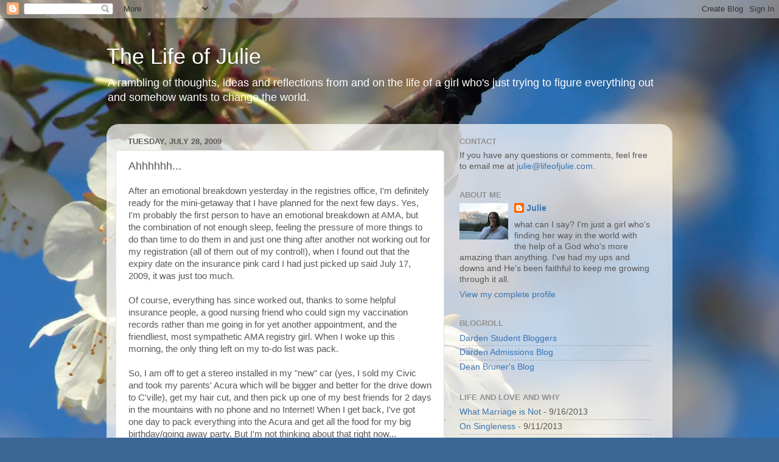

--- FILE ---
content_type: text/html; charset=UTF-8
request_url: http://www.lifeofjulie.com/2009/07/ahhhhhh.html
body_size: 13930
content:
<!DOCTYPE html>
<html class='v2' dir='ltr' xmlns='http://www.w3.org/1999/xhtml' xmlns:b='http://www.google.com/2005/gml/b' xmlns:data='http://www.google.com/2005/gml/data' xmlns:expr='http://www.google.com/2005/gml/expr'>
<head>
<link href='https://www.blogger.com/static/v1/widgets/335934321-css_bundle_v2.css' rel='stylesheet' type='text/css'/>
<meta content='IE=EmulateIE7' http-equiv='X-UA-Compatible'/>
<meta content='width=1100' name='viewport'/>
<meta content='text/html; charset=UTF-8' http-equiv='Content-Type'/>
<meta content='blogger' name='generator'/>
<link href='http://www.lifeofjulie.com/favicon.ico' rel='icon' type='image/x-icon'/>
<link href='http://www.lifeofjulie.com/2009/07/ahhhhhh.html' rel='canonical'/>
<link rel="alternate" type="application/atom+xml" title="The Life of Julie - Atom" href="http://www.lifeofjulie.com/feeds/posts/default" />
<link rel="alternate" type="application/rss+xml" title="The Life of Julie - RSS" href="http://www.lifeofjulie.com/feeds/posts/default?alt=rss" />
<link rel="service.post" type="application/atom+xml" title="The Life of Julie - Atom" href="https://www.blogger.com/feeds/11070638/posts/default" />

<link rel="alternate" type="application/atom+xml" title="The Life of Julie - Atom" href="http://www.lifeofjulie.com/feeds/6407496514428237325/comments/default" />
<!--Can't find substitution for tag [blog.ieCssRetrofitLinks]-->
<meta content='http://www.lifeofjulie.com/2009/07/ahhhhhh.html' property='og:url'/>
<meta content='Ahhhhhh...' property='og:title'/>
<meta content='After an emotional breakdown yesterday in the registries office, I&#39;m definitely ready for the mini-getaway that I have planned for the next ...' property='og:description'/>
<title>The Life of Julie: Ahhhhhh...</title>
<style id='page-skin-1' type='text/css'><!--
/*-----------------------------------------------
Blogger Template Style
Name:     Picture Window
Designer: Blogger
URL:      www.blogger.com
----------------------------------------------- */
/* Content
----------------------------------------------- */
body {
font: normal normal 15px Arial, Tahoma, Helvetica, FreeSans, sans-serif;
color: #585858;
background: #3b6794 url(http://themes.googleusercontent.com/image?id=1as6nTnFU9lFSX6OOlkvdH-eW8QBY7sPGLwz_BXX57knnzYgIeZdKLkYRIZEz6gxlk3f2) no-repeat fixed top center /* Credit: konradlew (http://www.istockphoto.com/googleimages.php?id=3281280&platform=blogger) */;
}
html body .region-inner {
min-width: 0;
max-width: 100%;
width: auto;
}
.content-outer {
font-size: 90%;
}
a:link {
text-decoration:none;
color: #3a75b0;
}
a:visited {
text-decoration:none;
color: #71a0cf;
}
a:hover {
text-decoration:underline;
color: #42afff;
}
.content-outer {
background: transparent none repeat scroll top left;
-moz-border-radius: 0;
-webkit-border-radius: 0;
-goog-ms-border-radius: 0;
border-radius: 0;
-moz-box-shadow: 0 0 0 rgba(0, 0, 0, .15);
-webkit-box-shadow: 0 0 0 rgba(0, 0, 0, .15);
-goog-ms-box-shadow: 0 0 0 rgba(0, 0, 0, .15);
box-shadow: 0 0 0 rgba(0, 0, 0, .15);
margin: 20px auto;
}
.content-inner {
padding: 0;
}
/* Header
----------------------------------------------- */
.header-outer {
background: transparent none repeat-x scroll top left;
_background-image: none;
color: #ffffff;
-moz-border-radius: 0;
-webkit-border-radius: 0;
-goog-ms-border-radius: 0;
border-radius: 0;
}
.Header img, .Header #header-inner {
-moz-border-radius: 0;
-webkit-border-radius: 0;
-goog-ms-border-radius: 0;
border-radius: 0;
}
.header-inner .Header .titlewrapper,
.header-inner .Header .descriptionwrapper {
padding-left: 0;
padding-right: 0;
}
.Header h1 {
font: normal normal 36px Arial, Tahoma, Helvetica, FreeSans, sans-serif;
text-shadow: 1px 1px 3px rgba(0, 0, 0, 0.3);
}
.Header h1 a {
color: #ffffff;
}
.Header .description {
font-size: 130%;
}
/* Tabs
----------------------------------------------- */
.tabs-inner {
margin: .5em 20px 0;
padding: 0;
}
.tabs-inner .section {
margin: 0;
}
.tabs-inner .widget ul {
padding: 0;
background: transparent none repeat scroll bottom;
-moz-border-radius: 0;
-webkit-border-radius: 0;
-goog-ms-border-radius: 0;
border-radius: 0;
}
.tabs-inner .widget li {
border: none;
}
.tabs-inner .widget li a {
display: inline-block;
padding: .5em 1em;
margin-right: .25em;
color: #ffffff;
font: normal normal 15px Arial, Tahoma, Helvetica, FreeSans, sans-serif;
-moz-border-radius: 10px 10px 0 0;
-webkit-border-top-left-radius: 10px;
-webkit-border-top-right-radius: 10px;
-goog-ms-border-radius: 10px 10px 0 0;
border-radius: 10px 10px 0 0;
background: transparent url(http://www.blogblog.com/1kt/transparent/black50.png) repeat scroll top left;
border-right: 1px solid transparent;
}
.tabs-inner .widget li:first-child a {
padding-left: 1.25em;
-moz-border-radius-topleft: 10px;
-moz-border-radius-bottomleft: 0;
-webkit-border-top-left-radius: 10px;
-webkit-border-bottom-left-radius: 0;
-goog-ms-border-top-left-radius: 10px;
-goog-ms-border-bottom-left-radius: 0;
border-top-left-radius: 10px;
border-bottom-left-radius: 0;
}
.tabs-inner .widget li.selected a,
.tabs-inner .widget li a:hover {
position: relative;
z-index: 1;
background: transparent url(http://www.blogblog.com/1kt/transparent/white80.png) repeat scroll bottom;
color: #336699;
-moz-box-shadow: 0 0 3px rgba(0, 0, 0, .15);
-webkit-box-shadow: 0 0 3px rgba(0, 0, 0, .15);
-goog-ms-box-shadow: 0 0 3px rgba(0, 0, 0, .15);
box-shadow: 0 0 3px rgba(0, 0, 0, .15);
}
/* Headings
----------------------------------------------- */
h2 {
font: bold normal 13px Arial, Tahoma, Helvetica, FreeSans, sans-serif;
text-transform: uppercase;
color: #919191;
margin: .5em 0;
}
/* Main
----------------------------------------------- */
.main-outer {
background: transparent url(http://www.blogblog.com/1kt/transparent/white80.png) repeat scroll top left;
-moz-border-radius: 20px 20px 0 0;
-webkit-border-top-left-radius: 20px;
-webkit-border-top-right-radius: 20px;
-webkit-border-bottom-left-radius: 0;
-webkit-border-bottom-right-radius: 0;
-goog-ms-border-radius: 20px 20px 0 0;
border-radius: 20px 20px 0 0;
-moz-box-shadow: 0 1px 3px rgba(0, 0, 0, .15);
-webkit-box-shadow: 0 1px 3px rgba(0, 0, 0, .15);
-goog-ms-box-shadow: 0 1px 3px rgba(0, 0, 0, .15);
box-shadow: 0 1px 3px rgba(0, 0, 0, .15);
}
.main-inner {
padding: 15px 20px 20px;
}
.main-inner .column-center-inner {
padding: 0 0;
}
.main-inner .column-left-inner {
padding-left: 0;
}
.main-inner .column-right-inner {
padding-right: 0;
}
/* Posts
----------------------------------------------- */
h3.post-title {
margin: 0;
font: normal normal 18px Arial, Tahoma, Helvetica, FreeSans, sans-serif;
}
.comments h4 {
margin: 1em 0 0;
font: normal normal 18px Arial, Tahoma, Helvetica, FreeSans, sans-serif;
}
.date-header span {
color: #585858;
}
.post-outer {
background-color: #ffffff;
border: solid 1px #e0e0e0;
-moz-border-radius: 5px;
-webkit-border-radius: 5px;
border-radius: 5px;
-goog-ms-border-radius: 5px;
padding: 15px 20px;
margin: 0 -20px 20px;
}
.post-body {
line-height: 1.4;
font-size: 110%;
position: relative;
}
.post-header {
margin: 0 0 1.5em;
color: #a0a0a0;
line-height: 1.6;
}
.post-footer {
margin: .5em 0 0;
color: #a0a0a0;
line-height: 1.6;
}
#blog-pager {
font-size: 140%
}
#comments .comment-author {
padding-top: 1.5em;
border-top: dashed 1px #ccc;
border-top: dashed 1px rgba(128, 128, 128, .5);
background-position: 0 1.5em;
}
#comments .comment-author:first-child {
padding-top: 0;
border-top: none;
}
.avatar-image-container {
margin: .2em 0 0;
}
/* Comments
----------------------------------------------- */
.comments .comments-content .icon.blog-author {
background-repeat: no-repeat;
background-image: url([data-uri]);
}
.comments .comments-content .loadmore a {
border-top: 1px solid #42afff;
border-bottom: 1px solid #42afff;
}
.comments .continue {
border-top: 2px solid #42afff;
}
/* Widgets
----------------------------------------------- */
.widget ul, .widget #ArchiveList ul.flat {
padding: 0;
list-style: none;
}
.widget ul li, .widget #ArchiveList ul.flat li {
border-top: dashed 1px #ccc;
border-top: dashed 1px rgba(128, 128, 128, .5);
}
.widget ul li:first-child, .widget #ArchiveList ul.flat li:first-child {
border-top: none;
}
.widget .post-body ul {
list-style: disc;
}
.widget .post-body ul li {
border: none;
}
/* Footer
----------------------------------------------- */
.footer-outer {
color:#d0d0d0;
background: transparent url(http://www.blogblog.com/1kt/transparent/black50.png) repeat scroll top left;
-moz-border-radius: 0 0 20px 20px;
-webkit-border-top-left-radius: 0;
-webkit-border-top-right-radius: 0;
-webkit-border-bottom-left-radius: 20px;
-webkit-border-bottom-right-radius: 20px;
-goog-ms-border-radius: 0 0 20px 20px;
border-radius: 0 0 20px 20px;
-moz-box-shadow: 0 1px 3px rgba(0, 0, 0, .15);
-webkit-box-shadow: 0 1px 3px rgba(0, 0, 0, .15);
-goog-ms-box-shadow: 0 1px 3px rgba(0, 0, 0, .15);
box-shadow: 0 1px 3px rgba(0, 0, 0, .15);
}
.footer-inner {
padding: 10px 20px 20px;
}
.footer-outer a {
color: #a1cfef;
}
.footer-outer a:visited {
color: #81afef;
}
.footer-outer a:hover {
color: #42afff;
}
.footer-outer .widget h2 {
color: #b0b0b0;
}
/* Mobile
----------------------------------------------- */
html body.mobile {
height: auto;
}
html body.mobile {
min-height: 480px;
background-size: 100% auto;
}
.mobile .body-fauxcolumn-outer {
background: transparent none repeat scroll top left;
}
html .mobile .mobile-date-outer, html .mobile .blog-pager {
border-bottom: none;
background: transparent url(http://www.blogblog.com/1kt/transparent/white80.png) repeat scroll top left;
margin-bottom: 10px;
}
.mobile .date-outer {
background: transparent url(http://www.blogblog.com/1kt/transparent/white80.png) repeat scroll top left;
}
.mobile .header-outer, .mobile .main-outer,
.mobile .post-outer, .mobile .footer-outer {
-moz-border-radius: 0;
-webkit-border-radius: 0;
-goog-ms-border-radius: 0;
border-radius: 0;
}
.mobile .content-outer,
.mobile .main-outer,
.mobile .post-outer {
background: inherit;
border: none;
}
.mobile .content-outer {
font-size: 100%;
}
.mobile-link-button {
background-color: #3a75b0;
}
.mobile-link-button a:link, .mobile-link-button a:visited {
color: #ffffff;
}
.mobile-index-contents {
color: #585858;
}
.mobile .tabs-inner .PageList .widget-content {
background: transparent url(http://www.blogblog.com/1kt/transparent/white80.png) repeat scroll bottom;
color: #336699;
}
.mobile .tabs-inner .PageList .widget-content .pagelist-arrow {
border-left: 1px solid transparent;
}

--></style>
<style id='template-skin-1' type='text/css'><!--
body {
min-width: 930px;
}
.content-outer, .content-fauxcolumn-outer, .region-inner {
min-width: 930px;
max-width: 930px;
_width: 930px;
}
.main-inner .columns {
padding-left: 0;
padding-right: 360px;
}
.main-inner .fauxcolumn-center-outer {
left: 0;
right: 360px;
/* IE6 does not respect left and right together */
_width: expression(this.parentNode.offsetWidth -
parseInt("0") -
parseInt("360px") + 'px');
}
.main-inner .fauxcolumn-left-outer {
width: 0;
}
.main-inner .fauxcolumn-right-outer {
width: 360px;
}
.main-inner .column-left-outer {
width: 0;
right: 100%;
margin-left: -0;
}
.main-inner .column-right-outer {
width: 360px;
margin-right: -360px;
}
#layout {
min-width: 0;
}
#layout .content-outer {
min-width: 0;
width: 800px;
}
#layout .region-inner {
min-width: 0;
width: auto;
}
--></style>
<script type='text/javascript'>

  var _gaq = _gaq || [];
  _gaq.push(['_setAccount', 'UA-12380513-3']);
  _gaq.push(['_trackPageview']);

  (function() {
    var ga = document.createElement('script'); ga.type = 'text/javascript'; ga.async = true;
    ga.src = ('https:' == document.location.protocol ? 'https://ssl' : 'http://www') + '.google-analytics.com/ga.js';
    var s = document.getElementsByTagName('script')[0]; s.parentNode.insertBefore(ga, s);
  })();

</script>
<link href='https://www.blogger.com/dyn-css/authorization.css?targetBlogID=11070638&amp;zx=a8b38fc5-32d8-418f-93e6-0dda6796405d' media='none' onload='if(media!=&#39;all&#39;)media=&#39;all&#39;' rel='stylesheet'/><noscript><link href='https://www.blogger.com/dyn-css/authorization.css?targetBlogID=11070638&amp;zx=a8b38fc5-32d8-418f-93e6-0dda6796405d' rel='stylesheet'/></noscript>
<meta name='google-adsense-platform-account' content='ca-host-pub-1556223355139109'/>
<meta name='google-adsense-platform-domain' content='blogspot.com'/>

</head>
<body class='loading variant-open'>
<div class='navbar section' id='navbar'><div class='widget Navbar' data-version='1' id='Navbar1'><script type="text/javascript">
    function setAttributeOnload(object, attribute, val) {
      if(window.addEventListener) {
        window.addEventListener('load',
          function(){ object[attribute] = val; }, false);
      } else {
        window.attachEvent('onload', function(){ object[attribute] = val; });
      }
    }
  </script>
<div id="navbar-iframe-container"></div>
<script type="text/javascript" src="https://apis.google.com/js/platform.js"></script>
<script type="text/javascript">
      gapi.load("gapi.iframes:gapi.iframes.style.bubble", function() {
        if (gapi.iframes && gapi.iframes.getContext) {
          gapi.iframes.getContext().openChild({
              url: 'https://www.blogger.com/navbar/11070638?po\x3d6407496514428237325\x26origin\x3dhttp://www.lifeofjulie.com',
              where: document.getElementById("navbar-iframe-container"),
              id: "navbar-iframe"
          });
        }
      });
    </script><script type="text/javascript">
(function() {
var script = document.createElement('script');
script.type = 'text/javascript';
script.src = '//pagead2.googlesyndication.com/pagead/js/google_top_exp.js';
var head = document.getElementsByTagName('head')[0];
if (head) {
head.appendChild(script);
}})();
</script>
</div></div>
<div class='body-fauxcolumns'>
<div class='fauxcolumn-outer body-fauxcolumn-outer'>
<div class='cap-top'>
<div class='cap-left'></div>
<div class='cap-right'></div>
</div>
<div class='fauxborder-left'>
<div class='fauxborder-right'></div>
<div class='fauxcolumn-inner'>
</div>
</div>
<div class='cap-bottom'>
<div class='cap-left'></div>
<div class='cap-right'></div>
</div>
</div>
</div>
<div class='content'>
<div class='content-fauxcolumns'>
<div class='fauxcolumn-outer content-fauxcolumn-outer'>
<div class='cap-top'>
<div class='cap-left'></div>
<div class='cap-right'></div>
</div>
<div class='fauxborder-left'>
<div class='fauxborder-right'></div>
<div class='fauxcolumn-inner'>
</div>
</div>
<div class='cap-bottom'>
<div class='cap-left'></div>
<div class='cap-right'></div>
</div>
</div>
</div>
<div class='content-outer'>
<div class='content-cap-top cap-top'>
<div class='cap-left'></div>
<div class='cap-right'></div>
</div>
<div class='fauxborder-left content-fauxborder-left'>
<div class='fauxborder-right content-fauxborder-right'></div>
<div class='content-inner'>
<header>
<div class='header-outer'>
<div class='header-cap-top cap-top'>
<div class='cap-left'></div>
<div class='cap-right'></div>
</div>
<div class='fauxborder-left header-fauxborder-left'>
<div class='fauxborder-right header-fauxborder-right'></div>
<div class='region-inner header-inner'>
<div class='header section' id='header'><div class='widget Header' data-version='1' id='Header1'>
<div id='header-inner'>
<div class='titlewrapper'>
<h1 class='title'>
<a href='http://www.lifeofjulie.com/'>
The Life of Julie
</a>
</h1>
</div>
<div class='descriptionwrapper'>
<p class='description'><span>A rambling of thoughts, ideas and reflections from and on the life of a girl who's just trying to figure everything out and somehow wants to change the world.</span></p>
</div>
</div>
</div></div>
</div>
</div>
<div class='header-cap-bottom cap-bottom'>
<div class='cap-left'></div>
<div class='cap-right'></div>
</div>
</div>
</header>
<div class='tabs-outer'>
<div class='tabs-cap-top cap-top'>
<div class='cap-left'></div>
<div class='cap-right'></div>
</div>
<div class='fauxborder-left tabs-fauxborder-left'>
<div class='fauxborder-right tabs-fauxborder-right'></div>
<div class='region-inner tabs-inner'>
<div class='tabs no-items section' id='crosscol'></div>
<div class='tabs no-items section' id='crosscol-overflow'></div>
</div>
</div>
<div class='tabs-cap-bottom cap-bottom'>
<div class='cap-left'></div>
<div class='cap-right'></div>
</div>
</div>
<div class='main-outer'>
<div class='main-cap-top cap-top'>
<div class='cap-left'></div>
<div class='cap-right'></div>
</div>
<div class='fauxborder-left main-fauxborder-left'>
<div class='fauxborder-right main-fauxborder-right'></div>
<div class='region-inner main-inner'>
<div class='columns fauxcolumns'>
<div class='fauxcolumn-outer fauxcolumn-center-outer'>
<div class='cap-top'>
<div class='cap-left'></div>
<div class='cap-right'></div>
</div>
<div class='fauxborder-left'>
<div class='fauxborder-right'></div>
<div class='fauxcolumn-inner'>
</div>
</div>
<div class='cap-bottom'>
<div class='cap-left'></div>
<div class='cap-right'></div>
</div>
</div>
<div class='fauxcolumn-outer fauxcolumn-left-outer'>
<div class='cap-top'>
<div class='cap-left'></div>
<div class='cap-right'></div>
</div>
<div class='fauxborder-left'>
<div class='fauxborder-right'></div>
<div class='fauxcolumn-inner'>
</div>
</div>
<div class='cap-bottom'>
<div class='cap-left'></div>
<div class='cap-right'></div>
</div>
</div>
<div class='fauxcolumn-outer fauxcolumn-right-outer'>
<div class='cap-top'>
<div class='cap-left'></div>
<div class='cap-right'></div>
</div>
<div class='fauxborder-left'>
<div class='fauxborder-right'></div>
<div class='fauxcolumn-inner'>
</div>
</div>
<div class='cap-bottom'>
<div class='cap-left'></div>
<div class='cap-right'></div>
</div>
</div>
<!-- corrects IE6 width calculation -->
<div class='columns-inner'>
<div class='column-center-outer'>
<div class='column-center-inner'>
<div class='main section' id='main'><div class='widget Blog' data-version='1' id='Blog1'>
<div class='blog-posts hfeed'>

          <div class="date-outer">
        
<h2 class='date-header'><span>Tuesday, July 28, 2009</span></h2>

          <div class="date-posts">
        
<div class='post-outer'>
<div class='post hentry uncustomized-post-template' itemprop='blogPost' itemscope='itemscope' itemtype='http://schema.org/BlogPosting'>
<meta content='11070638' itemprop='blogId'/>
<meta content='6407496514428237325' itemprop='postId'/>
<a name='6407496514428237325'></a>
<h3 class='post-title entry-title' itemprop='name'>
Ahhhhhh...
</h3>
<div class='post-header'>
<div class='post-header-line-1'></div>
</div>
<div class='post-body entry-content' id='post-body-6407496514428237325' itemprop='description articleBody'>
After an emotional breakdown yesterday in the registries office, I'm definitely ready for the mini-getaway that I have planned for the next few days.  Yes, I'm probably the first person to have an emotional breakdown at AMA, but the combination of not enough sleep, feeling the pressure of more things to do than time to do them in and just one thing after another not working out for my registration (all of them out of my control!), when I found out that the expiry date on the insurance pink card I had just picked up said July 17, 2009, it was just too much.<br /><br />Of course, everything has since worked out, thanks to some helpful insurance people, a good nursing friend who could sign my vaccination records rather than me going in for yet another appointment, and the friendliest, most sympathetic AMA registry girl.  When I woke up this morning, the only thing left on my to-do list was pack.<br /><br />So, I am off to get a stereo installed in my "new" car (yes, I sold my Civic and took my parents' Acura which will be bigger and better for the drive down to C'ville), get my hair cut, and then pick up one of my best friends for 2 days in the mountains with no phone and no Internet!  When I get back, I've got one day to pack everything into the Acura and get all the food for my big birthday/going away party.  But I'm not thinking about that right now...
<div style='clear: both;'></div>
</div>
<div class='post-footer'>
<div class='post-footer-line post-footer-line-1'>
<span class='post-author vcard'>
Posted by
<span class='fn' itemprop='author' itemscope='itemscope' itemtype='http://schema.org/Person'>
<meta content='https://www.blogger.com/profile/02313121244109624483' itemprop='url'/>
<a class='g-profile' href='https://www.blogger.com/profile/02313121244109624483' rel='author' title='author profile'>
<span itemprop='name'>Julie</span>
</a>
</span>
</span>
<span class='post-timestamp'>
at
<meta content='http://www.lifeofjulie.com/2009/07/ahhhhhh.html' itemprop='url'/>
<a class='timestamp-link' href='http://www.lifeofjulie.com/2009/07/ahhhhhh.html' rel='bookmark' title='permanent link'><abbr class='published' itemprop='datePublished' title='2009-07-28T09:15:00-06:00'>9:15 AM</abbr></a>
</span>
<span class='post-comment-link'>
</span>
<span class='post-icons'>
<span class='item-action'>
<a href='https://www.blogger.com/email-post/11070638/6407496514428237325' title='Email Post'>
<img alt='' class='icon-action' height='13' src='https://resources.blogblog.com/img/icon18_email.gif' width='18'/>
</a>
</span>
<span class='item-control blog-admin pid-758783823'>
<a href='https://www.blogger.com/post-edit.g?blogID=11070638&postID=6407496514428237325&from=pencil' title='Edit Post'>
<img alt='' class='icon-action' height='18' src='https://resources.blogblog.com/img/icon18_edit_allbkg.gif' width='18'/>
</a>
</span>
</span>
<div class='post-share-buttons goog-inline-block'>
</div>
</div>
<div class='post-footer-line post-footer-line-2'>
<span class='post-labels'>
</span>
</div>
<div class='post-footer-line post-footer-line-3'>
<span class='post-location'>
</span>
</div>
</div>
</div>
<div class='comments' id='comments'>
<a name='comments'></a>
<h4>No comments:</h4>
<div id='Blog1_comments-block-wrapper'>
<dl class='avatar-comment-indent' id='comments-block'>
</dl>
</div>
<p class='comment-footer'>
<a href='https://www.blogger.com/comment/fullpage/post/11070638/6407496514428237325' onclick=''>Post a Comment</a>
</p>
</div>
</div>

        </div></div>
      
</div>
<div class='blog-pager' id='blog-pager'>
<span id='blog-pager-newer-link'>
<a class='blog-pager-newer-link' href='http://www.lifeofjulie.com/2009/07/what-ill-miss-about-canada.html' id='Blog1_blog-pager-newer-link' title='Newer Post'>Newer Post</a>
</span>
<span id='blog-pager-older-link'>
<a class='blog-pager-older-link' href='http://www.lifeofjulie.com/2009/07/homeward-bound.html' id='Blog1_blog-pager-older-link' title='Older Post'>Older Post</a>
</span>
<a class='home-link' href='http://www.lifeofjulie.com/'>Home</a>
</div>
<div class='clear'></div>
<div class='post-feeds'>
<div class='feed-links'>
Subscribe to:
<a class='feed-link' href='http://www.lifeofjulie.com/feeds/6407496514428237325/comments/default' target='_blank' type='application/atom+xml'>Post Comments (Atom)</a>
</div>
</div>
</div></div>
</div>
</div>
<div class='column-left-outer'>
<div class='column-left-inner'>
<aside>
</aside>
</div>
</div>
<div class='column-right-outer'>
<div class='column-right-inner'>
<aside>
<div class='sidebar section' id='sidebar-right-1'><div class='widget HTML' data-version='1' id='HTML3'>
<h2 class='title'>Contact</h2>
<div class='widget-content'>
If you have any questions or comments, feel free to email me at <a href="mailto:julie@lifeofjulie.com">julie@lifeofjulie.com</a>.
</div>
<div class='clear'></div>
</div><div class='widget Profile' data-version='1' id='Profile1'>
<h2>About Me</h2>
<div class='widget-content'>
<a href='https://www.blogger.com/profile/02313121244109624483'><img alt='My photo' class='profile-img' height='60' src='//1.bp.blogspot.com/_VKneSqC6Xdk/SpBY_6_PGUI/AAAAAAAAAE0/IlDINx9iDsk/S220-s80/Jasper+053.JPG' width='80'/></a>
<dl class='profile-datablock'>
<dt class='profile-data'>
<a class='profile-name-link g-profile' href='https://www.blogger.com/profile/02313121244109624483' rel='author' style='background-image: url(//www.blogger.com/img/logo-16.png);'>
Julie
</a>
</dt>
<dd class='profile-textblock'>what can I say?  I'm just a girl who's finding her way in the world with the help of a God who's more amazing than anything.  I've had my ups and downs and He's been faithful to keep me growing through it all.</dd>
</dl>
<a class='profile-link' href='https://www.blogger.com/profile/02313121244109624483' rel='author'>View my complete profile</a>
<div class='clear'></div>
</div>
</div><div class='widget LinkList' data-version='1' id='LinkList2'>
<h2>Blogroll</h2>
<div class='widget-content'>
<ul>
<li><a href='http://www.darden.virginia.edu/html/DardenBlogger.aspx?menu_id=633&styleid=2'>Darden Student Bloggers</a></li>
<li><a href='http://blogs.darden.virginia.edu/admissions/'>Darden Admissions Blog</a></li>
<li><a href='http://www.darden.virginia.edu/html/DeansBlog.aspx'>Dean Bruner's Blog</a></li>
</ul>
<div class='clear'></div>
</div>
</div><div class='widget Feed' data-version='1' id='Feed1'>
<h2>Life and Love and Why</h2>
<div class='widget-content' id='Feed1_feedItemListDisplay'>
<span style='filter: alpha(25); opacity: 0.25;'>
<a href='http://www.lifeandloveandwhy.com/feeds/posts/default'>Loading...</a>
</span>
</div>
<div class='clear'></div>
</div><div class='widget TextList' data-version='1' id='TextList1'>
<h2>Bucket List</h2>
<div class='widget-content'>
<ul>
<li>See U2 in concert - Check!</li>
<li>Visit all the Canadian provinces and territories (See below for progress)</li>
<li>Visit all 50 States (See below for progress)</li>
<li>See an opera at the Sydney Opera House</li>
<li>Walk along the Great Wall of China - Check!</li>
<li>Get my MBA - Check!</li>
<li>Work in London</li>
<li>Go skydiving</li>
<li>Ride a Camel to the Pyramids</li>
<li>Walk up the Eiffel Tower - Check!</li>
<li>Take a "self-portrait" with the Mona Lisa - Check!</li>
<li>Visit the Colosseum</li>
<li>Ride a Gondola in Venice</li>
<li>Run a half-marathon - Check!</li>
<li>Sing in Handel's "Messiah"</li>
</ul>
<div class='clear'></div>
</div>
</div><div class='widget TextList' data-version='1' id='TextList4'>
<h2>3 New Places in 2012</h2>
<div class='widget-content'>
<ul>
<li>1. Newport, RI</li>
<li>2. Portland, ME</li>
<li>3. Burlington, VT</li>
</ul>
<div class='clear'></div>
</div>
</div><div class='widget LinkList' data-version='1' id='LinkList1'>
<h2>Links</h2>
<div class='widget-content'>
<ul>
<li><a href='http://www.twitter.com/julie_busby'>Twitter</a></li>
<li><a href='http://www.darden.virginia.edu/'>Darden</a></li>
<li><a href='http://www.switchfoot.com/'>Switchfoot!</a></li>
</ul>
<div class='clear'></div>
</div>
</div><div class='widget Label' data-version='1' id='Label1'>
<h2>Labels</h2>
<div class='widget-content cloud-label-widget-content'>
<span class='label-size label-size-1'>
<a dir='ltr' href='http://www.lifeofjulie.com/search/label/Africa'>Africa</a>
</span>
<span class='label-size label-size-3'>
<a dir='ltr' href='http://www.lifeofjulie.com/search/label/ambitions'>ambitions</a>
</span>
<span class='label-size label-size-1'>
<a dir='ltr' href='http://www.lifeofjulie.com/search/label/Barcelona'>Barcelona</a>
</span>
<span class='label-size label-size-3'>
<a dir='ltr' href='http://www.lifeofjulie.com/search/label/blogging'>blogging</a>
</span>
<span class='label-size label-size-1'>
<a dir='ltr' href='http://www.lifeofjulie.com/search/label/books'>books</a>
</span>
<span class='label-size label-size-2'>
<a dir='ltr' href='http://www.lifeofjulie.com/search/label/bucket%20list'>bucket list</a>
</span>
<span class='label-size label-size-1'>
<a dir='ltr' href='http://www.lifeofjulie.com/search/label/business'>business</a>
</span>
<span class='label-size label-size-1'>
<a dir='ltr' href='http://www.lifeofjulie.com/search/label/can%27t%20sleep'>can&#39;t sleep</a>
</span>
<span class='label-size label-size-3'>
<a dir='ltr' href='http://www.lifeofjulie.com/search/label/Canada'>Canada</a>
</span>
<span class='label-size label-size-2'>
<a dir='ltr' href='http://www.lifeofjulie.com/search/label/career'>career</a>
</span>
<span class='label-size label-size-3'>
<a dir='ltr' href='http://www.lifeofjulie.com/search/label/Charlottesville'>Charlottesville</a>
</span>
<span class='label-size label-size-2'>
<a dir='ltr' href='http://www.lifeofjulie.com/search/label/China'>China</a>
</span>
<span class='label-size label-size-2'>
<a dir='ltr' href='http://www.lifeofjulie.com/search/label/Christmas'>Christmas</a>
</span>
<span class='label-size label-size-1'>
<a dir='ltr' href='http://www.lifeofjulie.com/search/label/church'>church</a>
</span>
<span class='label-size label-size-1'>
<a dir='ltr' href='http://www.lifeofjulie.com/search/label/cold%20call'>cold call</a>
</span>
<span class='label-size label-size-2'>
<a dir='ltr' href='http://www.lifeofjulie.com/search/label/community'>community</a>
</span>
<span class='label-size label-size-2'>
<a dir='ltr' href='http://www.lifeofjulie.com/search/label/consulting'>consulting</a>
</span>
<span class='label-size label-size-2'>
<a dir='ltr' href='http://www.lifeofjulie.com/search/label/corporate%20social%20responsibility'>corporate social responsibility</a>
</span>
<span class='label-size label-size-1'>
<a dir='ltr' href='http://www.lifeofjulie.com/search/label/creative%20capitalism'>creative capitalism</a>
</span>
<span class='label-size label-size-5'>
<a dir='ltr' href='http://www.lifeofjulie.com/search/label/Darden'>Darden</a>
</span>
<span class='label-size label-size-1'>
<a dir='ltr' href='http://www.lifeofjulie.com/search/label/dating'>dating</a>
</span>
<span class='label-size label-size-1'>
<a dir='ltr' href='http://www.lifeofjulie.com/search/label/Detroit'>Detroit</a>
</span>
<span class='label-size label-size-1'>
<a dir='ltr' href='http://www.lifeofjulie.com/search/label/dreams'>dreams</a>
</span>
<span class='label-size label-size-2'>
<a dir='ltr' href='http://www.lifeofjulie.com/search/label/Edinburgh'>Edinburgh</a>
</span>
<span class='label-size label-size-2'>
<a dir='ltr' href='http://www.lifeofjulie.com/search/label/Edmonton'>Edmonton</a>
</span>
<span class='label-size label-size-1'>
<a dir='ltr' href='http://www.lifeofjulie.com/search/label/England'>England</a>
</span>
<span class='label-size label-size-1'>
<a dir='ltr' href='http://www.lifeofjulie.com/search/label/failure'>failure</a>
</span>
<span class='label-size label-size-3'>
<a dir='ltr' href='http://www.lifeofjulie.com/search/label/faith'>faith</a>
</span>
<span class='label-size label-size-2'>
<a dir='ltr' href='http://www.lifeofjulie.com/search/label/fall'>fall</a>
</span>
<span class='label-size label-size-3'>
<a dir='ltr' href='http://www.lifeofjulie.com/search/label/family'>family</a>
</span>
<span class='label-size label-size-1'>
<a dir='ltr' href='http://www.lifeofjulie.com/search/label/fashion'>fashion</a>
</span>
<span class='label-size label-size-1'>
<a dir='ltr' href='http://www.lifeofjulie.com/search/label/fathers'>fathers</a>
</span>
<span class='label-size label-size-1'>
<a dir='ltr' href='http://www.lifeofjulie.com/search/label/fitness'>fitness</a>
</span>
<span class='label-size label-size-1'>
<a dir='ltr' href='http://www.lifeofjulie.com/search/label/Follies'>Follies</a>
</span>
<span class='label-size label-size-1'>
<a dir='ltr' href='http://www.lifeofjulie.com/search/label/food'>food</a>
</span>
<span class='label-size label-size-1'>
<a dir='ltr' href='http://www.lifeofjulie.com/search/label/Foxfield'>Foxfield</a>
</span>
<span class='label-size label-size-3'>
<a dir='ltr' href='http://www.lifeofjulie.com/search/label/friends'>friends</a>
</span>
<span class='label-size label-size-1'>
<a dir='ltr' href='http://www.lifeofjulie.com/search/label/gender'>gender</a>
</span>
<span class='label-size label-size-2'>
<a dir='ltr' href='http://www.lifeofjulie.com/search/label/Good%20times'>Good times</a>
</span>
<span class='label-size label-size-3'>
<a dir='ltr' href='http://www.lifeofjulie.com/search/label/goodbyes'>goodbyes</a>
</span>
<span class='label-size label-size-1'>
<a dir='ltr' href='http://www.lifeofjulie.com/search/label/graduation'>graduation</a>
</span>
<span class='label-size label-size-2'>
<a dir='ltr' href='http://www.lifeofjulie.com/search/label/happiness'>happiness</a>
</span>
<span class='label-size label-size-2'>
<a dir='ltr' href='http://www.lifeofjulie.com/search/label/hiking'>hiking</a>
</span>
<span class='label-size label-size-1'>
<a dir='ltr' href='http://www.lifeofjulie.com/search/label/home'>home</a>
</span>
<span class='label-size label-size-2'>
<a dir='ltr' href='http://www.lifeofjulie.com/search/label/Iceland'>Iceland</a>
</span>
<span class='label-size label-size-1'>
<a dir='ltr' href='http://www.lifeofjulie.com/search/label/identity'>identity</a>
</span>
<span class='label-size label-size-1'>
<a dir='ltr' href='http://www.lifeofjulie.com/search/label/immigration'>immigration</a>
</span>
<span class='label-size label-size-1'>
<a dir='ltr' href='http://www.lifeofjulie.com/search/label/information'>information</a>
</span>
<span class='label-size label-size-2'>
<a dir='ltr' href='http://www.lifeofjulie.com/search/label/integrity'>integrity</a>
</span>
<span class='label-size label-size-3'>
<a dir='ltr' href='http://www.lifeofjulie.com/search/label/international%20student'>international student</a>
</span>
<span class='label-size label-size-3'>
<a dir='ltr' href='http://www.lifeofjulie.com/search/label/internship'>internship</a>
</span>
<span class='label-size label-size-1'>
<a dir='ltr' href='http://www.lifeofjulie.com/search/label/Ireland'>Ireland</a>
</span>
<span class='label-size label-size-1'>
<a dir='ltr' href='http://www.lifeofjulie.com/search/label/irene'>irene</a>
</span>
<span class='label-size label-size-1'>
<a dir='ltr' href='http://www.lifeofjulie.com/search/label/Ivy%20Gardens'>Ivy Gardens</a>
</span>
<span class='label-size label-size-1'>
<a dir='ltr' href='http://www.lifeofjulie.com/search/label/jet%20lag'>jet lag</a>
</span>
<span class='label-size label-size-2'>
<a dir='ltr' href='http://www.lifeofjulie.com/search/label/job%20search'>job search</a>
</span>
<span class='label-size label-size-1'>
<a dir='ltr' href='http://www.lifeofjulie.com/search/label/JumpStart'>JumpStart</a>
</span>
<span class='label-size label-size-2'>
<a dir='ltr' href='http://www.lifeofjulie.com/search/label/Kindle'>Kindle</a>
</span>
<span class='label-size label-size-1'>
<a dir='ltr' href='http://www.lifeofjulie.com/search/label/knowledge'>knowledge</a>
</span>
<span class='label-size label-size-1'>
<a dir='ltr' href='http://www.lifeofjulie.com/search/label/leadership'>leadership</a>
</span>
<span class='label-size label-size-1'>
<a dir='ltr' href='http://www.lifeofjulie.com/search/label/leaving'>leaving</a>
</span>
<span class='label-size label-size-1'>
<a dir='ltr' href='http://www.lifeofjulie.com/search/label/local%20food%20movement'>local food movement</a>
</span>
<span class='label-size label-size-2'>
<a dir='ltr' href='http://www.lifeofjulie.com/search/label/London'>London</a>
</span>
<span class='label-size label-size-1'>
<a dir='ltr' href='http://www.lifeofjulie.com/search/label/love'>love</a>
</span>
<span class='label-size label-size-1'>
<a dir='ltr' href='http://www.lifeofjulie.com/search/label/materialism'>materialism</a>
</span>
<span class='label-size label-size-2'>
<a dir='ltr' href='http://www.lifeofjulie.com/search/label/MBA%20applications'>MBA applications</a>
</span>
<span class='label-size label-size-2'>
<a dir='ltr' href='http://www.lifeofjulie.com/search/label/memories'>memories</a>
</span>
<span class='label-size label-size-1'>
<a dir='ltr' href='http://www.lifeofjulie.com/search/label/mothers'>mothers</a>
</span>
<span class='label-size label-size-2'>
<a dir='ltr' href='http://www.lifeofjulie.com/search/label/moving'>moving</a>
</span>
<span class='label-size label-size-1'>
<a dir='ltr' href='http://www.lifeofjulie.com/search/label/nature'>nature</a>
</span>
<span class='label-size label-size-2'>
<a dir='ltr' href='http://www.lifeofjulie.com/search/label/networking'>networking</a>
</span>
<span class='label-size label-size-3'>
<a dir='ltr' href='http://www.lifeofjulie.com/search/label/new%20year'>new year</a>
</span>
<span class='label-size label-size-2'>
<a dir='ltr' href='http://www.lifeofjulie.com/search/label/New%20York%20City'>New York City</a>
</span>
<span class='label-size label-size-1'>
<a dir='ltr' href='http://www.lifeofjulie.com/search/label/nostalgia'>nostalgia</a>
</span>
<span class='label-size label-size-1'>
<a dir='ltr' href='http://www.lifeofjulie.com/search/label/Omnivore%27s%20Dilemma'>Omnivore&#39;s Dilemma</a>
</span>
<span class='label-size label-size-1'>
<a dir='ltr' href='http://www.lifeofjulie.com/search/label/organic'>organic</a>
</span>
<span class='label-size label-size-1'>
<a dir='ltr' href='http://www.lifeofjulie.com/search/label/orientation'>orientation</a>
</span>
<span class='label-size label-size-1'>
<a dir='ltr' href='http://www.lifeofjulie.com/search/label/parents'>parents</a>
</span>
<span class='label-size label-size-2'>
<a dir='ltr' href='http://www.lifeofjulie.com/search/label/photography'>photography</a>
</span>
<span class='label-size label-size-2'>
<a dir='ltr' href='http://www.lifeofjulie.com/search/label/procrastination'>procrastination</a>
</span>
<span class='label-size label-size-2'>
<a dir='ltr' href='http://www.lifeofjulie.com/search/label/rant'>rant</a>
</span>
<span class='label-size label-size-2'>
<a dir='ltr' href='http://www.lifeofjulie.com/search/label/recruiting'>recruiting</a>
</span>
<span class='label-size label-size-3'>
<a dir='ltr' href='http://www.lifeofjulie.com/search/label/reflections'>reflections</a>
</span>
<span class='label-size label-size-1'>
<a dir='ltr' href='http://www.lifeofjulie.com/search/label/relationships'>relationships</a>
</span>
<span class='label-size label-size-2'>
<a dir='ltr' href='http://www.lifeofjulie.com/search/label/Relay%20Foods'>Relay Foods</a>
</span>
<span class='label-size label-size-1'>
<a dir='ltr' href='http://www.lifeofjulie.com/search/label/religion'>religion</a>
</span>
<span class='label-size label-size-1'>
<a dir='ltr' href='http://www.lifeofjulie.com/search/label/rest'>rest</a>
</span>
<span class='label-size label-size-3'>
<a dir='ltr' href='http://www.lifeofjulie.com/search/label/road%20trips'>road trips</a>
</span>
<span class='label-size label-size-1'>
<a dir='ltr' href='http://www.lifeofjulie.com/search/label/roses'>roses</a>
</span>
<span class='label-size label-size-2'>
<a dir='ltr' href='http://www.lifeofjulie.com/search/label/running'>running</a>
</span>
<span class='label-size label-size-3'>
<a dir='ltr' href='http://www.lifeofjulie.com/search/label/school'>school</a>
</span>
<span class='label-size label-size-2'>
<a dir='ltr' href='http://www.lifeofjulie.com/search/label/Scotland'>Scotland</a>
</span>
<span class='label-size label-size-1'>
<a dir='ltr' href='http://www.lifeofjulie.com/search/label/scottish%20highlands'>scottish highlands</a>
</span>
<span class='label-size label-size-1'>
<a dir='ltr' href='http://www.lifeofjulie.com/search/label/second%20year'>second year</a>
</span>
<span class='label-size label-size-1'>
<a dir='ltr' href='http://www.lifeofjulie.com/search/label/Section%20B'>Section B</a>
</span>
<span class='label-size label-size-1'>
<a dir='ltr' href='http://www.lifeofjulie.com/search/label/shoes'>shoes</a>
</span>
<span class='label-size label-size-2'>
<a dir='ltr' href='http://www.lifeofjulie.com/search/label/snow'>snow</a>
</span>
<span class='label-size label-size-3'>
<a dir='ltr' href='http://www.lifeofjulie.com/search/label/social%20justice'>social justice</a>
</span>
<span class='label-size label-size-2'>
<a dir='ltr' href='http://www.lifeofjulie.com/search/label/social%20sector'>social sector</a>
</span>
<span class='label-size label-size-1'>
<a dir='ltr' href='http://www.lifeofjulie.com/search/label/spring'>spring</a>
</span>
<span class='label-size label-size-1'>
<a dir='ltr' href='http://www.lifeofjulie.com/search/label/strategy'>strategy</a>
</span>
<span class='label-size label-size-1'>
<a dir='ltr' href='http://www.lifeofjulie.com/search/label/success'>success</a>
</span>
<span class='label-size label-size-2'>
<a dir='ltr' href='http://www.lifeofjulie.com/search/label/sunset'>sunset</a>
</span>
<span class='label-size label-size-2'>
<a dir='ltr' href='http://www.lifeofjulie.com/search/label/surrender'>surrender</a>
</span>
<span class='label-size label-size-1'>
<a dir='ltr' href='http://www.lifeofjulie.com/search/label/switchfoot'>switchfoot</a>
</span>
<span class='label-size label-size-1'>
<a dir='ltr' href='http://www.lifeofjulie.com/search/label/technology'>technology</a>
</span>
<span class='label-size label-size-3'>
<a dir='ltr' href='http://www.lifeofjulie.com/search/label/thoughts'>thoughts</a>
</span>
<span class='label-size label-size-2'>
<a dir='ltr' href='http://www.lifeofjulie.com/search/label/time'>time</a>
</span>
<span class='label-size label-size-4'>
<a dir='ltr' href='http://www.lifeofjulie.com/search/label/travel'>travel</a>
</span>
<span class='label-size label-size-1'>
<a dir='ltr' href='http://www.lifeofjulie.com/search/label/U2'>U2</a>
</span>
<span class='label-size label-size-2'>
<a dir='ltr' href='http://www.lifeofjulie.com/search/label/Virginia'>Virginia</a>
</span>
<span class='label-size label-size-2'>
<a dir='ltr' href='http://www.lifeofjulie.com/search/label/Virtual%20Coach'>Virtual Coach</a>
</span>
<span class='label-size label-size-1'>
<a dir='ltr' href='http://www.lifeofjulie.com/search/label/waiting'>waiting</a>
</span>
<span class='label-size label-size-1'>
<a dir='ltr' href='http://www.lifeofjulie.com/search/label/Wales'>Wales</a>
</span>
<span class='label-size label-size-2'>
<a dir='ltr' href='http://www.lifeofjulie.com/search/label/weather'>weather</a>
</span>
<span class='label-size label-size-2'>
<a dir='ltr' href='http://www.lifeofjulie.com/search/label/work'>work</a>
</span>
<div class='clear'></div>
</div>
</div><div class='widget HTML' data-version='1' id='HTML2'>
<h2 class='title'>Beat the GMAT</h2>
<div class='widget-content'>
<div style="text-align:center;width:180px;margin:0px auto;"><a href="http://www.beatthegmat.com"><img alt="GMAT Practice Tests" src="http://static.blog.beatthegmat.com/mba/files/2010/04/btg-badge-180.png" /></a><br /><span style="font-size:9px"><a href="http://www.beatthegmat.com">GMAT Practice Tests</a> | <a href="http://www.beatthegmat.com/mba/blogs/network" >Add your site</a></span></div>
</div>
<div class='clear'></div>
</div></div>
<table border='0' cellpadding='0' cellspacing='0' class='section-columns columns-2'>
<tbody>
<tr>
<td class='first columns-cell'>
<div class='sidebar section' id='sidebar-right-2-1'><div class='widget TextList' data-version='1' id='TextList3'>
<h2>Provinces Visited</h2>
<div class='widget-content'>
<ul>
<li>British Columbia - Check!</li>
<li>Alberta - Check! (Lived there)</li>
<li>Saskatchewan - Check! (Lived there)</li>
<li>Manitoba - Check! (Lived there)</li>
<li>Ontario - Check!</li>
<li>Quebec - Check!</li>
<li>Prince Edward Island - Check!</li>
<li>Nova Scotia</li>
<li>New Brunswick - Check!</li>
<li>Newfoundland</li>
</ul>
<div class='clear'></div>
</div>
</div><div class='widget BlogArchive' data-version='1' id='BlogArchive1'>
<h2>Blog Archive</h2>
<div class='widget-content'>
<div id='ArchiveList'>
<div id='BlogArchive1_ArchiveList'>
<ul class='hierarchy'>
<li class='archivedate collapsed'>
<a class='toggle' href='javascript:void(0)'>
<span class='zippy'>

        &#9658;&#160;
      
</span>
</a>
<a class='post-count-link' href='http://www.lifeofjulie.com/2018/'>
2018
</a>
<span class='post-count' dir='ltr'>(2)</span>
<ul class='hierarchy'>
<li class='archivedate collapsed'>
<a class='toggle' href='javascript:void(0)'>
<span class='zippy'>

        &#9658;&#160;
      
</span>
</a>
<a class='post-count-link' href='http://www.lifeofjulie.com/2018/09/'>
September
</a>
<span class='post-count' dir='ltr'>(1)</span>
</li>
</ul>
<ul class='hierarchy'>
<li class='archivedate collapsed'>
<a class='toggle' href='javascript:void(0)'>
<span class='zippy'>

        &#9658;&#160;
      
</span>
</a>
<a class='post-count-link' href='http://www.lifeofjulie.com/2018/02/'>
February
</a>
<span class='post-count' dir='ltr'>(1)</span>
</li>
</ul>
</li>
</ul>
<ul class='hierarchy'>
<li class='archivedate collapsed'>
<a class='toggle' href='javascript:void(0)'>
<span class='zippy'>

        &#9658;&#160;
      
</span>
</a>
<a class='post-count-link' href='http://www.lifeofjulie.com/2016/'>
2016
</a>
<span class='post-count' dir='ltr'>(2)</span>
<ul class='hierarchy'>
<li class='archivedate collapsed'>
<a class='toggle' href='javascript:void(0)'>
<span class='zippy'>

        &#9658;&#160;
      
</span>
</a>
<a class='post-count-link' href='http://www.lifeofjulie.com/2016/03/'>
March
</a>
<span class='post-count' dir='ltr'>(1)</span>
</li>
</ul>
<ul class='hierarchy'>
<li class='archivedate collapsed'>
<a class='toggle' href='javascript:void(0)'>
<span class='zippy'>

        &#9658;&#160;
      
</span>
</a>
<a class='post-count-link' href='http://www.lifeofjulie.com/2016/02/'>
February
</a>
<span class='post-count' dir='ltr'>(1)</span>
</li>
</ul>
</li>
</ul>
<ul class='hierarchy'>
<li class='archivedate collapsed'>
<a class='toggle' href='javascript:void(0)'>
<span class='zippy'>

        &#9658;&#160;
      
</span>
</a>
<a class='post-count-link' href='http://www.lifeofjulie.com/2012/'>
2012
</a>
<span class='post-count' dir='ltr'>(2)</span>
<ul class='hierarchy'>
<li class='archivedate collapsed'>
<a class='toggle' href='javascript:void(0)'>
<span class='zippy'>

        &#9658;&#160;
      
</span>
</a>
<a class='post-count-link' href='http://www.lifeofjulie.com/2012/05/'>
May
</a>
<span class='post-count' dir='ltr'>(2)</span>
</li>
</ul>
</li>
</ul>
<ul class='hierarchy'>
<li class='archivedate collapsed'>
<a class='toggle' href='javascript:void(0)'>
<span class='zippy'>

        &#9658;&#160;
      
</span>
</a>
<a class='post-count-link' href='http://www.lifeofjulie.com/2011/'>
2011
</a>
<span class='post-count' dir='ltr'>(42)</span>
<ul class='hierarchy'>
<li class='archivedate collapsed'>
<a class='toggle' href='javascript:void(0)'>
<span class='zippy'>

        &#9658;&#160;
      
</span>
</a>
<a class='post-count-link' href='http://www.lifeofjulie.com/2011/12/'>
December
</a>
<span class='post-count' dir='ltr'>(1)</span>
</li>
</ul>
<ul class='hierarchy'>
<li class='archivedate collapsed'>
<a class='toggle' href='javascript:void(0)'>
<span class='zippy'>

        &#9658;&#160;
      
</span>
</a>
<a class='post-count-link' href='http://www.lifeofjulie.com/2011/11/'>
November
</a>
<span class='post-count' dir='ltr'>(1)</span>
</li>
</ul>
<ul class='hierarchy'>
<li class='archivedate collapsed'>
<a class='toggle' href='javascript:void(0)'>
<span class='zippy'>

        &#9658;&#160;
      
</span>
</a>
<a class='post-count-link' href='http://www.lifeofjulie.com/2011/09/'>
September
</a>
<span class='post-count' dir='ltr'>(1)</span>
</li>
</ul>
<ul class='hierarchy'>
<li class='archivedate collapsed'>
<a class='toggle' href='javascript:void(0)'>
<span class='zippy'>

        &#9658;&#160;
      
</span>
</a>
<a class='post-count-link' href='http://www.lifeofjulie.com/2011/08/'>
August
</a>
<span class='post-count' dir='ltr'>(1)</span>
</li>
</ul>
<ul class='hierarchy'>
<li class='archivedate collapsed'>
<a class='toggle' href='javascript:void(0)'>
<span class='zippy'>

        &#9658;&#160;
      
</span>
</a>
<a class='post-count-link' href='http://www.lifeofjulie.com/2011/07/'>
July
</a>
<span class='post-count' dir='ltr'>(8)</span>
</li>
</ul>
<ul class='hierarchy'>
<li class='archivedate collapsed'>
<a class='toggle' href='javascript:void(0)'>
<span class='zippy'>

        &#9658;&#160;
      
</span>
</a>
<a class='post-count-link' href='http://www.lifeofjulie.com/2011/06/'>
June
</a>
<span class='post-count' dir='ltr'>(6)</span>
</li>
</ul>
<ul class='hierarchy'>
<li class='archivedate collapsed'>
<a class='toggle' href='javascript:void(0)'>
<span class='zippy'>

        &#9658;&#160;
      
</span>
</a>
<a class='post-count-link' href='http://www.lifeofjulie.com/2011/05/'>
May
</a>
<span class='post-count' dir='ltr'>(2)</span>
</li>
</ul>
<ul class='hierarchy'>
<li class='archivedate collapsed'>
<a class='toggle' href='javascript:void(0)'>
<span class='zippy'>

        &#9658;&#160;
      
</span>
</a>
<a class='post-count-link' href='http://www.lifeofjulie.com/2011/04/'>
April
</a>
<span class='post-count' dir='ltr'>(6)</span>
</li>
</ul>
<ul class='hierarchy'>
<li class='archivedate collapsed'>
<a class='toggle' href='javascript:void(0)'>
<span class='zippy'>

        &#9658;&#160;
      
</span>
</a>
<a class='post-count-link' href='http://www.lifeofjulie.com/2011/03/'>
March
</a>
<span class='post-count' dir='ltr'>(9)</span>
</li>
</ul>
<ul class='hierarchy'>
<li class='archivedate collapsed'>
<a class='toggle' href='javascript:void(0)'>
<span class='zippy'>

        &#9658;&#160;
      
</span>
</a>
<a class='post-count-link' href='http://www.lifeofjulie.com/2011/02/'>
February
</a>
<span class='post-count' dir='ltr'>(1)</span>
</li>
</ul>
<ul class='hierarchy'>
<li class='archivedate collapsed'>
<a class='toggle' href='javascript:void(0)'>
<span class='zippy'>

        &#9658;&#160;
      
</span>
</a>
<a class='post-count-link' href='http://www.lifeofjulie.com/2011/01/'>
January
</a>
<span class='post-count' dir='ltr'>(6)</span>
</li>
</ul>
</li>
</ul>
<ul class='hierarchy'>
<li class='archivedate collapsed'>
<a class='toggle' href='javascript:void(0)'>
<span class='zippy'>

        &#9658;&#160;
      
</span>
</a>
<a class='post-count-link' href='http://www.lifeofjulie.com/2010/'>
2010
</a>
<span class='post-count' dir='ltr'>(69)</span>
<ul class='hierarchy'>
<li class='archivedate collapsed'>
<a class='toggle' href='javascript:void(0)'>
<span class='zippy'>

        &#9658;&#160;
      
</span>
</a>
<a class='post-count-link' href='http://www.lifeofjulie.com/2010/12/'>
December
</a>
<span class='post-count' dir='ltr'>(5)</span>
</li>
</ul>
<ul class='hierarchy'>
<li class='archivedate collapsed'>
<a class='toggle' href='javascript:void(0)'>
<span class='zippy'>

        &#9658;&#160;
      
</span>
</a>
<a class='post-count-link' href='http://www.lifeofjulie.com/2010/11/'>
November
</a>
<span class='post-count' dir='ltr'>(4)</span>
</li>
</ul>
<ul class='hierarchy'>
<li class='archivedate collapsed'>
<a class='toggle' href='javascript:void(0)'>
<span class='zippy'>

        &#9658;&#160;
      
</span>
</a>
<a class='post-count-link' href='http://www.lifeofjulie.com/2010/10/'>
October
</a>
<span class='post-count' dir='ltr'>(3)</span>
</li>
</ul>
<ul class='hierarchy'>
<li class='archivedate collapsed'>
<a class='toggle' href='javascript:void(0)'>
<span class='zippy'>

        &#9658;&#160;
      
</span>
</a>
<a class='post-count-link' href='http://www.lifeofjulie.com/2010/09/'>
September
</a>
<span class='post-count' dir='ltr'>(4)</span>
</li>
</ul>
<ul class='hierarchy'>
<li class='archivedate collapsed'>
<a class='toggle' href='javascript:void(0)'>
<span class='zippy'>

        &#9658;&#160;
      
</span>
</a>
<a class='post-count-link' href='http://www.lifeofjulie.com/2010/08/'>
August
</a>
<span class='post-count' dir='ltr'>(4)</span>
</li>
</ul>
<ul class='hierarchy'>
<li class='archivedate collapsed'>
<a class='toggle' href='javascript:void(0)'>
<span class='zippy'>

        &#9658;&#160;
      
</span>
</a>
<a class='post-count-link' href='http://www.lifeofjulie.com/2010/07/'>
July
</a>
<span class='post-count' dir='ltr'>(4)</span>
</li>
</ul>
<ul class='hierarchy'>
<li class='archivedate collapsed'>
<a class='toggle' href='javascript:void(0)'>
<span class='zippy'>

        &#9658;&#160;
      
</span>
</a>
<a class='post-count-link' href='http://www.lifeofjulie.com/2010/06/'>
June
</a>
<span class='post-count' dir='ltr'>(4)</span>
</li>
</ul>
<ul class='hierarchy'>
<li class='archivedate collapsed'>
<a class='toggle' href='javascript:void(0)'>
<span class='zippy'>

        &#9658;&#160;
      
</span>
</a>
<a class='post-count-link' href='http://www.lifeofjulie.com/2010/05/'>
May
</a>
<span class='post-count' dir='ltr'>(7)</span>
</li>
</ul>
<ul class='hierarchy'>
<li class='archivedate collapsed'>
<a class='toggle' href='javascript:void(0)'>
<span class='zippy'>

        &#9658;&#160;
      
</span>
</a>
<a class='post-count-link' href='http://www.lifeofjulie.com/2010/04/'>
April
</a>
<span class='post-count' dir='ltr'>(9)</span>
</li>
</ul>
<ul class='hierarchy'>
<li class='archivedate collapsed'>
<a class='toggle' href='javascript:void(0)'>
<span class='zippy'>

        &#9658;&#160;
      
</span>
</a>
<a class='post-count-link' href='http://www.lifeofjulie.com/2010/03/'>
March
</a>
<span class='post-count' dir='ltr'>(7)</span>
</li>
</ul>
<ul class='hierarchy'>
<li class='archivedate collapsed'>
<a class='toggle' href='javascript:void(0)'>
<span class='zippy'>

        &#9658;&#160;
      
</span>
</a>
<a class='post-count-link' href='http://www.lifeofjulie.com/2010/02/'>
February
</a>
<span class='post-count' dir='ltr'>(9)</span>
</li>
</ul>
<ul class='hierarchy'>
<li class='archivedate collapsed'>
<a class='toggle' href='javascript:void(0)'>
<span class='zippy'>

        &#9658;&#160;
      
</span>
</a>
<a class='post-count-link' href='http://www.lifeofjulie.com/2010/01/'>
January
</a>
<span class='post-count' dir='ltr'>(9)</span>
</li>
</ul>
</li>
</ul>
<ul class='hierarchy'>
<li class='archivedate expanded'>
<a class='toggle' href='javascript:void(0)'>
<span class='zippy toggle-open'>

        &#9660;&#160;
      
</span>
</a>
<a class='post-count-link' href='http://www.lifeofjulie.com/2009/'>
2009
</a>
<span class='post-count' dir='ltr'>(135)</span>
<ul class='hierarchy'>
<li class='archivedate collapsed'>
<a class='toggle' href='javascript:void(0)'>
<span class='zippy'>

        &#9658;&#160;
      
</span>
</a>
<a class='post-count-link' href='http://www.lifeofjulie.com/2009/12/'>
December
</a>
<span class='post-count' dir='ltr'>(8)</span>
</li>
</ul>
<ul class='hierarchy'>
<li class='archivedate collapsed'>
<a class='toggle' href='javascript:void(0)'>
<span class='zippy'>

        &#9658;&#160;
      
</span>
</a>
<a class='post-count-link' href='http://www.lifeofjulie.com/2009/11/'>
November
</a>
<span class='post-count' dir='ltr'>(8)</span>
</li>
</ul>
<ul class='hierarchy'>
<li class='archivedate collapsed'>
<a class='toggle' href='javascript:void(0)'>
<span class='zippy'>

        &#9658;&#160;
      
</span>
</a>
<a class='post-count-link' href='http://www.lifeofjulie.com/2009/10/'>
October
</a>
<span class='post-count' dir='ltr'>(11)</span>
</li>
</ul>
<ul class='hierarchy'>
<li class='archivedate collapsed'>
<a class='toggle' href='javascript:void(0)'>
<span class='zippy'>

        &#9658;&#160;
      
</span>
</a>
<a class='post-count-link' href='http://www.lifeofjulie.com/2009/09/'>
September
</a>
<span class='post-count' dir='ltr'>(15)</span>
</li>
</ul>
<ul class='hierarchy'>
<li class='archivedate collapsed'>
<a class='toggle' href='javascript:void(0)'>
<span class='zippy'>

        &#9658;&#160;
      
</span>
</a>
<a class='post-count-link' href='http://www.lifeofjulie.com/2009/08/'>
August
</a>
<span class='post-count' dir='ltr'>(18)</span>
</li>
</ul>
<ul class='hierarchy'>
<li class='archivedate expanded'>
<a class='toggle' href='javascript:void(0)'>
<span class='zippy toggle-open'>

        &#9660;&#160;
      
</span>
</a>
<a class='post-count-link' href='http://www.lifeofjulie.com/2009/07/'>
July
</a>
<span class='post-count' dir='ltr'>(22)</span>
<ul class='posts'>
<li><a href='http://www.lifeofjulie.com/2009/07/what-ill-miss-about-canada.html'>What I&#39;ll Miss About Canada</a></li>
<li><a href='http://www.lifeofjulie.com/2009/07/ahhhhhh.html'>Ahhhhhh...</a></li>
<li><a href='http://www.lifeofjulie.com/2009/07/homeward-bound.html'>Homeward Bound</a></li>
<li><a href='http://www.lifeofjulie.com/2009/07/monkey-wrenches.html'>Monkey Wrenches</a></li>
<li><a href='http://www.lifeofjulie.com/2009/07/another-moving-headache.html'>Another Moving Headache</a></li>
<li><a href='http://www.lifeofjulie.com/2009/07/in-calm-cool-quiet-of-morning.html'>In the Calm, Cool, Quiet of the Morning</a></li>
<li><a href='http://www.lifeofjulie.com/2009/07/weddings.html'>Weddings</a></li>
<li><a href='http://www.lifeofjulie.com/2009/07/sitting-in-airport-waiting.html'>Sitting in an Airport, Waiting</a></li>
<li><a href='http://www.lifeofjulie.com/2009/07/triumph-no-tears.html'>Triumph: No Tears</a></li>
<li><a href='http://www.lifeofjulie.com/2009/07/another-patio-and-fond-farewell.html'>Another Patio and a Fond Farewell</a></li>
<li><a href='http://www.lifeofjulie.com/2009/07/thank-you-feeding-homeless-and-can-i.html'>A Thank You, Feeding the Homeless and Can I Stay i...</a></li>
<li><a href='http://www.lifeofjulie.com/2009/07/and-another-thing-ill-miss-about-work.html'>And Another Thing I&#39;ll Miss About Work</a></li>
<li><a href='http://www.lifeofjulie.com/2009/07/what-ill-miss-about-work_13.html'>What I&#39;ll Miss About Work</a></li>
<li><a href='http://www.lifeofjulie.com/2009/07/one-week-to-go.html'>One Week to Go</a></li>
<li><a href='http://www.lifeofjulie.com/2009/07/farewell-lunch-announcement.html'>Farewell Lunch Announcement</a></li>
<li><a href='http://www.lifeofjulie.com/2009/07/sleepless-in-south-edmonton.html'>Sleepless in South Edmonton</a></li>
<li><a href='http://www.lifeofjulie.com/2009/07/mundane-night.html'>Mundane Night</a></li>
<li><a href='http://www.lifeofjulie.com/2009/07/all-smiles-today.html'>All Smiles Today</a></li>
<li><a href='http://www.lifeofjulie.com/2009/07/making-progress.html'>Making Progress</a></li>
<li><a href='http://www.lifeofjulie.com/2009/07/surrender-isnt-easy.html'>Surrender Isn&#39;t Easy...</a></li>
<li><a href='http://www.lifeofjulie.com/2009/07/manic.html'>Manic</a></li>
<li><a href='http://www.lifeofjulie.com/2009/07/stood-up.html'>Stood Up</a></li>
</ul>
</li>
</ul>
<ul class='hierarchy'>
<li class='archivedate collapsed'>
<a class='toggle' href='javascript:void(0)'>
<span class='zippy'>

        &#9658;&#160;
      
</span>
</a>
<a class='post-count-link' href='http://www.lifeofjulie.com/2009/06/'>
June
</a>
<span class='post-count' dir='ltr'>(17)</span>
</li>
</ul>
<ul class='hierarchy'>
<li class='archivedate collapsed'>
<a class='toggle' href='javascript:void(0)'>
<span class='zippy'>

        &#9658;&#160;
      
</span>
</a>
<a class='post-count-link' href='http://www.lifeofjulie.com/2009/05/'>
May
</a>
<span class='post-count' dir='ltr'>(20)</span>
</li>
</ul>
<ul class='hierarchy'>
<li class='archivedate collapsed'>
<a class='toggle' href='javascript:void(0)'>
<span class='zippy'>

        &#9658;&#160;
      
</span>
</a>
<a class='post-count-link' href='http://www.lifeofjulie.com/2009/04/'>
April
</a>
<span class='post-count' dir='ltr'>(4)</span>
</li>
</ul>
<ul class='hierarchy'>
<li class='archivedate collapsed'>
<a class='toggle' href='javascript:void(0)'>
<span class='zippy'>

        &#9658;&#160;
      
</span>
</a>
<a class='post-count-link' href='http://www.lifeofjulie.com/2009/03/'>
March
</a>
<span class='post-count' dir='ltr'>(7)</span>
</li>
</ul>
<ul class='hierarchy'>
<li class='archivedate collapsed'>
<a class='toggle' href='javascript:void(0)'>
<span class='zippy'>

        &#9658;&#160;
      
</span>
</a>
<a class='post-count-link' href='http://www.lifeofjulie.com/2009/02/'>
February
</a>
<span class='post-count' dir='ltr'>(4)</span>
</li>
</ul>
<ul class='hierarchy'>
<li class='archivedate collapsed'>
<a class='toggle' href='javascript:void(0)'>
<span class='zippy'>

        &#9658;&#160;
      
</span>
</a>
<a class='post-count-link' href='http://www.lifeofjulie.com/2009/01/'>
January
</a>
<span class='post-count' dir='ltr'>(1)</span>
</li>
</ul>
</li>
</ul>
<ul class='hierarchy'>
<li class='archivedate collapsed'>
<a class='toggle' href='javascript:void(0)'>
<span class='zippy'>

        &#9658;&#160;
      
</span>
</a>
<a class='post-count-link' href='http://www.lifeofjulie.com/2008/'>
2008
</a>
<span class='post-count' dir='ltr'>(11)</span>
<ul class='hierarchy'>
<li class='archivedate collapsed'>
<a class='toggle' href='javascript:void(0)'>
<span class='zippy'>

        &#9658;&#160;
      
</span>
</a>
<a class='post-count-link' href='http://www.lifeofjulie.com/2008/12/'>
December
</a>
<span class='post-count' dir='ltr'>(1)</span>
</li>
</ul>
<ul class='hierarchy'>
<li class='archivedate collapsed'>
<a class='toggle' href='javascript:void(0)'>
<span class='zippy'>

        &#9658;&#160;
      
</span>
</a>
<a class='post-count-link' href='http://www.lifeofjulie.com/2008/11/'>
November
</a>
<span class='post-count' dir='ltr'>(3)</span>
</li>
</ul>
<ul class='hierarchy'>
<li class='archivedate collapsed'>
<a class='toggle' href='javascript:void(0)'>
<span class='zippy'>

        &#9658;&#160;
      
</span>
</a>
<a class='post-count-link' href='http://www.lifeofjulie.com/2008/09/'>
September
</a>
<span class='post-count' dir='ltr'>(1)</span>
</li>
</ul>
<ul class='hierarchy'>
<li class='archivedate collapsed'>
<a class='toggle' href='javascript:void(0)'>
<span class='zippy'>

        &#9658;&#160;
      
</span>
</a>
<a class='post-count-link' href='http://www.lifeofjulie.com/2008/07/'>
July
</a>
<span class='post-count' dir='ltr'>(2)</span>
</li>
</ul>
<ul class='hierarchy'>
<li class='archivedate collapsed'>
<a class='toggle' href='javascript:void(0)'>
<span class='zippy'>

        &#9658;&#160;
      
</span>
</a>
<a class='post-count-link' href='http://www.lifeofjulie.com/2008/06/'>
June
</a>
<span class='post-count' dir='ltr'>(1)</span>
</li>
</ul>
<ul class='hierarchy'>
<li class='archivedate collapsed'>
<a class='toggle' href='javascript:void(0)'>
<span class='zippy'>

        &#9658;&#160;
      
</span>
</a>
<a class='post-count-link' href='http://www.lifeofjulie.com/2008/02/'>
February
</a>
<span class='post-count' dir='ltr'>(1)</span>
</li>
</ul>
<ul class='hierarchy'>
<li class='archivedate collapsed'>
<a class='toggle' href='javascript:void(0)'>
<span class='zippy'>

        &#9658;&#160;
      
</span>
</a>
<a class='post-count-link' href='http://www.lifeofjulie.com/2008/01/'>
January
</a>
<span class='post-count' dir='ltr'>(2)</span>
</li>
</ul>
</li>
</ul>
<ul class='hierarchy'>
<li class='archivedate collapsed'>
<a class='toggle' href='javascript:void(0)'>
<span class='zippy'>

        &#9658;&#160;
      
</span>
</a>
<a class='post-count-link' href='http://www.lifeofjulie.com/2007/'>
2007
</a>
<span class='post-count' dir='ltr'>(17)</span>
<ul class='hierarchy'>
<li class='archivedate collapsed'>
<a class='toggle' href='javascript:void(0)'>
<span class='zippy'>

        &#9658;&#160;
      
</span>
</a>
<a class='post-count-link' href='http://www.lifeofjulie.com/2007/11/'>
November
</a>
<span class='post-count' dir='ltr'>(1)</span>
</li>
</ul>
<ul class='hierarchy'>
<li class='archivedate collapsed'>
<a class='toggle' href='javascript:void(0)'>
<span class='zippy'>

        &#9658;&#160;
      
</span>
</a>
<a class='post-count-link' href='http://www.lifeofjulie.com/2007/09/'>
September
</a>
<span class='post-count' dir='ltr'>(1)</span>
</li>
</ul>
<ul class='hierarchy'>
<li class='archivedate collapsed'>
<a class='toggle' href='javascript:void(0)'>
<span class='zippy'>

        &#9658;&#160;
      
</span>
</a>
<a class='post-count-link' href='http://www.lifeofjulie.com/2007/06/'>
June
</a>
<span class='post-count' dir='ltr'>(1)</span>
</li>
</ul>
<ul class='hierarchy'>
<li class='archivedate collapsed'>
<a class='toggle' href='javascript:void(0)'>
<span class='zippy'>

        &#9658;&#160;
      
</span>
</a>
<a class='post-count-link' href='http://www.lifeofjulie.com/2007/05/'>
May
</a>
<span class='post-count' dir='ltr'>(3)</span>
</li>
</ul>
<ul class='hierarchy'>
<li class='archivedate collapsed'>
<a class='toggle' href='javascript:void(0)'>
<span class='zippy'>

        &#9658;&#160;
      
</span>
</a>
<a class='post-count-link' href='http://www.lifeofjulie.com/2007/03/'>
March
</a>
<span class='post-count' dir='ltr'>(3)</span>
</li>
</ul>
<ul class='hierarchy'>
<li class='archivedate collapsed'>
<a class='toggle' href='javascript:void(0)'>
<span class='zippy'>

        &#9658;&#160;
      
</span>
</a>
<a class='post-count-link' href='http://www.lifeofjulie.com/2007/02/'>
February
</a>
<span class='post-count' dir='ltr'>(3)</span>
</li>
</ul>
<ul class='hierarchy'>
<li class='archivedate collapsed'>
<a class='toggle' href='javascript:void(0)'>
<span class='zippy'>

        &#9658;&#160;
      
</span>
</a>
<a class='post-count-link' href='http://www.lifeofjulie.com/2007/01/'>
January
</a>
<span class='post-count' dir='ltr'>(5)</span>
</li>
</ul>
</li>
</ul>
<ul class='hierarchy'>
<li class='archivedate collapsed'>
<a class='toggle' href='javascript:void(0)'>
<span class='zippy'>

        &#9658;&#160;
      
</span>
</a>
<a class='post-count-link' href='http://www.lifeofjulie.com/2006/'>
2006
</a>
<span class='post-count' dir='ltr'>(60)</span>
<ul class='hierarchy'>
<li class='archivedate collapsed'>
<a class='toggle' href='javascript:void(0)'>
<span class='zippy'>

        &#9658;&#160;
      
</span>
</a>
<a class='post-count-link' href='http://www.lifeofjulie.com/2006/12/'>
December
</a>
<span class='post-count' dir='ltr'>(4)</span>
</li>
</ul>
<ul class='hierarchy'>
<li class='archivedate collapsed'>
<a class='toggle' href='javascript:void(0)'>
<span class='zippy'>

        &#9658;&#160;
      
</span>
</a>
<a class='post-count-link' href='http://www.lifeofjulie.com/2006/11/'>
November
</a>
<span class='post-count' dir='ltr'>(2)</span>
</li>
</ul>
<ul class='hierarchy'>
<li class='archivedate collapsed'>
<a class='toggle' href='javascript:void(0)'>
<span class='zippy'>

        &#9658;&#160;
      
</span>
</a>
<a class='post-count-link' href='http://www.lifeofjulie.com/2006/10/'>
October
</a>
<span class='post-count' dir='ltr'>(3)</span>
</li>
</ul>
<ul class='hierarchy'>
<li class='archivedate collapsed'>
<a class='toggle' href='javascript:void(0)'>
<span class='zippy'>

        &#9658;&#160;
      
</span>
</a>
<a class='post-count-link' href='http://www.lifeofjulie.com/2006/09/'>
September
</a>
<span class='post-count' dir='ltr'>(6)</span>
</li>
</ul>
<ul class='hierarchy'>
<li class='archivedate collapsed'>
<a class='toggle' href='javascript:void(0)'>
<span class='zippy'>

        &#9658;&#160;
      
</span>
</a>
<a class='post-count-link' href='http://www.lifeofjulie.com/2006/08/'>
August
</a>
<span class='post-count' dir='ltr'>(4)</span>
</li>
</ul>
<ul class='hierarchy'>
<li class='archivedate collapsed'>
<a class='toggle' href='javascript:void(0)'>
<span class='zippy'>

        &#9658;&#160;
      
</span>
</a>
<a class='post-count-link' href='http://www.lifeofjulie.com/2006/07/'>
July
</a>
<span class='post-count' dir='ltr'>(3)</span>
</li>
</ul>
<ul class='hierarchy'>
<li class='archivedate collapsed'>
<a class='toggle' href='javascript:void(0)'>
<span class='zippy'>

        &#9658;&#160;
      
</span>
</a>
<a class='post-count-link' href='http://www.lifeofjulie.com/2006/06/'>
June
</a>
<span class='post-count' dir='ltr'>(4)</span>
</li>
</ul>
<ul class='hierarchy'>
<li class='archivedate collapsed'>
<a class='toggle' href='javascript:void(0)'>
<span class='zippy'>

        &#9658;&#160;
      
</span>
</a>
<a class='post-count-link' href='http://www.lifeofjulie.com/2006/05/'>
May
</a>
<span class='post-count' dir='ltr'>(5)</span>
</li>
</ul>
<ul class='hierarchy'>
<li class='archivedate collapsed'>
<a class='toggle' href='javascript:void(0)'>
<span class='zippy'>

        &#9658;&#160;
      
</span>
</a>
<a class='post-count-link' href='http://www.lifeofjulie.com/2006/04/'>
April
</a>
<span class='post-count' dir='ltr'>(6)</span>
</li>
</ul>
<ul class='hierarchy'>
<li class='archivedate collapsed'>
<a class='toggle' href='javascript:void(0)'>
<span class='zippy'>

        &#9658;&#160;
      
</span>
</a>
<a class='post-count-link' href='http://www.lifeofjulie.com/2006/03/'>
March
</a>
<span class='post-count' dir='ltr'>(8)</span>
</li>
</ul>
<ul class='hierarchy'>
<li class='archivedate collapsed'>
<a class='toggle' href='javascript:void(0)'>
<span class='zippy'>

        &#9658;&#160;
      
</span>
</a>
<a class='post-count-link' href='http://www.lifeofjulie.com/2006/02/'>
February
</a>
<span class='post-count' dir='ltr'>(3)</span>
</li>
</ul>
<ul class='hierarchy'>
<li class='archivedate collapsed'>
<a class='toggle' href='javascript:void(0)'>
<span class='zippy'>

        &#9658;&#160;
      
</span>
</a>
<a class='post-count-link' href='http://www.lifeofjulie.com/2006/01/'>
January
</a>
<span class='post-count' dir='ltr'>(12)</span>
</li>
</ul>
</li>
</ul>
<ul class='hierarchy'>
<li class='archivedate collapsed'>
<a class='toggle' href='javascript:void(0)'>
<span class='zippy'>

        &#9658;&#160;
      
</span>
</a>
<a class='post-count-link' href='http://www.lifeofjulie.com/2005/'>
2005
</a>
<span class='post-count' dir='ltr'>(17)</span>
<ul class='hierarchy'>
<li class='archivedate collapsed'>
<a class='toggle' href='javascript:void(0)'>
<span class='zippy'>

        &#9658;&#160;
      
</span>
</a>
<a class='post-count-link' href='http://www.lifeofjulie.com/2005/12/'>
December
</a>
<span class='post-count' dir='ltr'>(11)</span>
</li>
</ul>
<ul class='hierarchy'>
<li class='archivedate collapsed'>
<a class='toggle' href='javascript:void(0)'>
<span class='zippy'>

        &#9658;&#160;
      
</span>
</a>
<a class='post-count-link' href='http://www.lifeofjulie.com/2005/03/'>
March
</a>
<span class='post-count' dir='ltr'>(2)</span>
</li>
</ul>
<ul class='hierarchy'>
<li class='archivedate collapsed'>
<a class='toggle' href='javascript:void(0)'>
<span class='zippy'>

        &#9658;&#160;
      
</span>
</a>
<a class='post-count-link' href='http://www.lifeofjulie.com/2005/02/'>
February
</a>
<span class='post-count' dir='ltr'>(4)</span>
</li>
</ul>
</li>
</ul>
</div>
</div>
<div class='clear'></div>
</div>
</div><div class='widget HTML' data-version='1' id='HTML1'>
<h2 class='title'>Cluster Maps</h2>
<div class='widget-content'>
<a id="clustrMapsLink" href="http://www3.clustrmaps.com/counter/maps.php?url=http://missjoolz.blogspot.com"><img id="clustrMapsImg" style="border:0px;" alt="Locations of visitors to this page" src="http://www3.clustrmaps.com/counter/index2.php?url=http://missjoolz.blogspot.com" onerror="this.onerror=null; this.src='http://www2.clustrmaps.com/images/clustrmaps-back-soon.jpg'; document.getElementById('clustrMapsLink').href='http://www2.clustrmaps.com';" title="Locations of visitors to this page"/>
</a>
</div>
<div class='clear'></div>
</div></div>
</td>
<td class='columns-cell'>
<div class='sidebar section' id='sidebar-right-2-2'><div class='widget TextList' data-version='1' id='TextList2'>
<h2>States Visited</h2>
<div class='widget-content'>
<ul>
<li>Alabama - Check!</li>
<li>Alaska - Check!</li>
<li>Arizona - Check!</li>
<li>Arkansas</li>
<li>California - Check!</li>
<li>Colorado - Check!</li>
<li>Connecticut - Check!</li>
<li>Delaware - Check!</li>
<li>Florida - Check!</li>
<li>Georgia - Check!</li>
<li>Hawaii</li>
<li>Idaho - Check!</li>
<li>Illinois - Check!</li>
<li>Indiana - Check!</li>
<li>Iowa - Check!</li>
<li>Kansas - Check!</li>
<li>Kentucky - Check!</li>
<li>Louisiana</li>
<li>Maine - Check!</li>
<li>Maryland - Check!</li>
<li>Massachusetts - Check!</li>
<li>Michigan - Check!</li>
<li>Minnesota - Check!</li>
<li>Mississippi</li>
<li>Missouri - Check!</li>
<li>Montana - Check!</li>
<li>Nebraska - Check!</li>
<li>Nevada - Check!</li>
<li>New Hampshire - Check!</li>
<li>New Jersey - Check!</li>
<li>New Mexico - Check!</li>
<li>New York - Check!</li>
<li>North Carolina - Check!</li>
<li>North Dakota - Check!</li>
<li>Ohio - Check!</li>
<li>Oklahoma</li>
<li>Oregon - Check!</li>
<li>Pennsylvania - Check!</li>
<li>Rhode Island - Check!</li>
<li>South Carolina - Check!</li>
<li>South Dakota - Check!</li>
<li>Tennessee - Check!</li>
<li>Texas - Check! (Lived there)</li>
<li>Utah - Check!</li>
<li>Vermont - Check!</li>
<li>Virginia - Check!</li>
<li>Washington - Check!</li>
<li>West Virginia - Check!</li>
<li>Wisconsin - Check!</li>
<li>Wyoming</li>
</ul>
<div class='clear'></div>
</div>
</div></div>
</td>
</tr>
</tbody>
</table>
<div class='sidebar no-items section' id='sidebar-right-3'></div>
</aside>
</div>
</div>
</div>
<div style='clear: both'></div>
<!-- columns -->
</div>
<!-- main -->
</div>
</div>
<div class='main-cap-bottom cap-bottom'>
<div class='cap-left'></div>
<div class='cap-right'></div>
</div>
</div>
<footer>
<div class='footer-outer'>
<div class='footer-cap-top cap-top'>
<div class='cap-left'></div>
<div class='cap-right'></div>
</div>
<div class='fauxborder-left footer-fauxborder-left'>
<div class='fauxborder-right footer-fauxborder-right'></div>
<div class='region-inner footer-inner'>
<div class='foot no-items section' id='footer-1'></div>
<table border='0' cellpadding='0' cellspacing='0' class='section-columns columns-2'>
<tbody>
<tr>
<td class='first columns-cell'>
<div class='foot no-items section' id='footer-2-1'></div>
</td>
<td class='columns-cell'>
<div class='foot no-items section' id='footer-2-2'></div>
</td>
</tr>
</tbody>
</table>
<!-- outside of the include in order to lock Attribution widget -->
<div class='foot section' id='footer-3'><div class='widget Attribution' data-version='1' id='Attribution1'>
<div class='widget-content' style='text-align: center;'>
Picture Window theme. Theme images by <a href='http://www.istockphoto.com/googleimages.php?id=3281280&platform=blogger&langregion=en' target='_blank'>konradlew</a>. Powered by <a href='https://www.blogger.com' target='_blank'>Blogger</a>.
</div>
<div class='clear'></div>
</div></div>
</div>
</div>
<div class='footer-cap-bottom cap-bottom'>
<div class='cap-left'></div>
<div class='cap-right'></div>
</div>
</div>
</footer>
<!-- content -->
</div>
</div>
<div class='content-cap-bottom cap-bottom'>
<div class='cap-left'></div>
<div class='cap-right'></div>
</div>
</div>
</div>
<script type='text/javascript'>
    window.setTimeout(function() {
        document.body.className = document.body.className.replace('loading', '');
      }, 10);
  </script>

<script type="text/javascript" src="https://www.blogger.com/static/v1/widgets/3845888474-widgets.js"></script>
<script type='text/javascript'>
window['__wavt'] = 'AOuZoY5-fZUPUCMnXS2XQk2AVKxU1vjeFw:1768537371516';_WidgetManager._Init('//www.blogger.com/rearrange?blogID\x3d11070638','//www.lifeofjulie.com/2009/07/ahhhhhh.html','11070638');
_WidgetManager._SetDataContext([{'name': 'blog', 'data': {'blogId': '11070638', 'title': 'The Life of Julie', 'url': 'http://www.lifeofjulie.com/2009/07/ahhhhhh.html', 'canonicalUrl': 'http://www.lifeofjulie.com/2009/07/ahhhhhh.html', 'homepageUrl': 'http://www.lifeofjulie.com/', 'searchUrl': 'http://www.lifeofjulie.com/search', 'canonicalHomepageUrl': 'http://www.lifeofjulie.com/', 'blogspotFaviconUrl': 'http://www.lifeofjulie.com/favicon.ico', 'bloggerUrl': 'https://www.blogger.com', 'hasCustomDomain': true, 'httpsEnabled': false, 'enabledCommentProfileImages': true, 'gPlusViewType': 'FILTERED_POSTMOD', 'adultContent': false, 'analyticsAccountNumber': '', 'encoding': 'UTF-8', 'locale': 'en', 'localeUnderscoreDelimited': 'en', 'languageDirection': 'ltr', 'isPrivate': false, 'isMobile': false, 'isMobileRequest': false, 'mobileClass': '', 'isPrivateBlog': false, 'isDynamicViewsAvailable': true, 'feedLinks': '\x3clink rel\x3d\x22alternate\x22 type\x3d\x22application/atom+xml\x22 title\x3d\x22The Life of Julie - Atom\x22 href\x3d\x22http://www.lifeofjulie.com/feeds/posts/default\x22 /\x3e\n\x3clink rel\x3d\x22alternate\x22 type\x3d\x22application/rss+xml\x22 title\x3d\x22The Life of Julie - RSS\x22 href\x3d\x22http://www.lifeofjulie.com/feeds/posts/default?alt\x3drss\x22 /\x3e\n\x3clink rel\x3d\x22service.post\x22 type\x3d\x22application/atom+xml\x22 title\x3d\x22The Life of Julie - Atom\x22 href\x3d\x22https://www.blogger.com/feeds/11070638/posts/default\x22 /\x3e\n\n\x3clink rel\x3d\x22alternate\x22 type\x3d\x22application/atom+xml\x22 title\x3d\x22The Life of Julie - Atom\x22 href\x3d\x22http://www.lifeofjulie.com/feeds/6407496514428237325/comments/default\x22 /\x3e\n', 'meTag': '', 'adsenseHostId': 'ca-host-pub-1556223355139109', 'adsenseHasAds': false, 'adsenseAutoAds': false, 'boqCommentIframeForm': true, 'loginRedirectParam': '', 'isGoogleEverywhereLinkTooltipEnabled': true, 'view': '', 'dynamicViewsCommentsSrc': '//www.blogblog.com/dynamicviews/4224c15c4e7c9321/js/comments.js', 'dynamicViewsScriptSrc': '//www.blogblog.com/dynamicviews/2dfa401275732ff9', 'plusOneApiSrc': 'https://apis.google.com/js/platform.js', 'disableGComments': true, 'interstitialAccepted': false, 'sharing': {'platforms': [{'name': 'Get link', 'key': 'link', 'shareMessage': 'Get link', 'target': ''}, {'name': 'Facebook', 'key': 'facebook', 'shareMessage': 'Share to Facebook', 'target': 'facebook'}, {'name': 'BlogThis!', 'key': 'blogThis', 'shareMessage': 'BlogThis!', 'target': 'blog'}, {'name': 'X', 'key': 'twitter', 'shareMessage': 'Share to X', 'target': 'twitter'}, {'name': 'Pinterest', 'key': 'pinterest', 'shareMessage': 'Share to Pinterest', 'target': 'pinterest'}, {'name': 'Email', 'key': 'email', 'shareMessage': 'Email', 'target': 'email'}], 'disableGooglePlus': true, 'googlePlusShareButtonWidth': 0, 'googlePlusBootstrap': '\x3cscript type\x3d\x22text/javascript\x22\x3ewindow.___gcfg \x3d {\x27lang\x27: \x27en\x27};\x3c/script\x3e'}, 'hasCustomJumpLinkMessage': false, 'jumpLinkMessage': 'Read more', 'pageType': 'item', 'postId': '6407496514428237325', 'pageName': 'Ahhhhhh...', 'pageTitle': 'The Life of Julie: Ahhhhhh...'}}, {'name': 'features', 'data': {}}, {'name': 'messages', 'data': {'edit': 'Edit', 'linkCopiedToClipboard': 'Link copied to clipboard!', 'ok': 'Ok', 'postLink': 'Post Link'}}, {'name': 'template', 'data': {'name': 'custom', 'localizedName': 'Custom', 'isResponsive': false, 'isAlternateRendering': false, 'isCustom': true, 'variant': 'open', 'variantId': 'open'}}, {'name': 'view', 'data': {'classic': {'name': 'classic', 'url': '?view\x3dclassic'}, 'flipcard': {'name': 'flipcard', 'url': '?view\x3dflipcard'}, 'magazine': {'name': 'magazine', 'url': '?view\x3dmagazine'}, 'mosaic': {'name': 'mosaic', 'url': '?view\x3dmosaic'}, 'sidebar': {'name': 'sidebar', 'url': '?view\x3dsidebar'}, 'snapshot': {'name': 'snapshot', 'url': '?view\x3dsnapshot'}, 'timeslide': {'name': 'timeslide', 'url': '?view\x3dtimeslide'}, 'isMobile': false, 'title': 'Ahhhhhh...', 'description': 'After an emotional breakdown yesterday in the registries office, I\x27m definitely ready for the mini-getaway that I have planned for the next ...', 'url': 'http://www.lifeofjulie.com/2009/07/ahhhhhh.html', 'type': 'item', 'isSingleItem': true, 'isMultipleItems': false, 'isError': false, 'isPage': false, 'isPost': true, 'isHomepage': false, 'isArchive': false, 'isLabelSearch': false, 'postId': 6407496514428237325}}]);
_WidgetManager._RegisterWidget('_NavbarView', new _WidgetInfo('Navbar1', 'navbar', document.getElementById('Navbar1'), {}, 'displayModeFull'));
_WidgetManager._RegisterWidget('_HeaderView', new _WidgetInfo('Header1', 'header', document.getElementById('Header1'), {}, 'displayModeFull'));
_WidgetManager._RegisterWidget('_BlogView', new _WidgetInfo('Blog1', 'main', document.getElementById('Blog1'), {'cmtInteractionsEnabled': false, 'lightboxEnabled': true, 'lightboxModuleUrl': 'https://www.blogger.com/static/v1/jsbin/4049919853-lbx.js', 'lightboxCssUrl': 'https://www.blogger.com/static/v1/v-css/828616780-lightbox_bundle.css'}, 'displayModeFull'));
_WidgetManager._RegisterWidget('_HTMLView', new _WidgetInfo('HTML3', 'sidebar-right-1', document.getElementById('HTML3'), {}, 'displayModeFull'));
_WidgetManager._RegisterWidget('_ProfileView', new _WidgetInfo('Profile1', 'sidebar-right-1', document.getElementById('Profile1'), {}, 'displayModeFull'));
_WidgetManager._RegisterWidget('_LinkListView', new _WidgetInfo('LinkList2', 'sidebar-right-1', document.getElementById('LinkList2'), {}, 'displayModeFull'));
_WidgetManager._RegisterWidget('_FeedView', new _WidgetInfo('Feed1', 'sidebar-right-1', document.getElementById('Feed1'), {'title': 'Life and Love and Why', 'showItemDate': true, 'showItemAuthor': false, 'feedUrl': 'http://www.lifeandloveandwhy.com/feeds/posts/default', 'numItemsShow': 5, 'loadingMsg': 'Loading...', 'openLinksInNewWindow': true, 'useFeedWidgetServ': 'true'}, 'displayModeFull'));
_WidgetManager._RegisterWidget('_TextListView', new _WidgetInfo('TextList1', 'sidebar-right-1', document.getElementById('TextList1'), {}, 'displayModeFull'));
_WidgetManager._RegisterWidget('_TextListView', new _WidgetInfo('TextList4', 'sidebar-right-1', document.getElementById('TextList4'), {}, 'displayModeFull'));
_WidgetManager._RegisterWidget('_LinkListView', new _WidgetInfo('LinkList1', 'sidebar-right-1', document.getElementById('LinkList1'), {}, 'displayModeFull'));
_WidgetManager._RegisterWidget('_LabelView', new _WidgetInfo('Label1', 'sidebar-right-1', document.getElementById('Label1'), {}, 'displayModeFull'));
_WidgetManager._RegisterWidget('_HTMLView', new _WidgetInfo('HTML2', 'sidebar-right-1', document.getElementById('HTML2'), {}, 'displayModeFull'));
_WidgetManager._RegisterWidget('_TextListView', new _WidgetInfo('TextList3', 'sidebar-right-2-1', document.getElementById('TextList3'), {}, 'displayModeFull'));
_WidgetManager._RegisterWidget('_BlogArchiveView', new _WidgetInfo('BlogArchive1', 'sidebar-right-2-1', document.getElementById('BlogArchive1'), {'languageDirection': 'ltr', 'loadingMessage': 'Loading\x26hellip;'}, 'displayModeFull'));
_WidgetManager._RegisterWidget('_HTMLView', new _WidgetInfo('HTML1', 'sidebar-right-2-1', document.getElementById('HTML1'), {}, 'displayModeFull'));
_WidgetManager._RegisterWidget('_TextListView', new _WidgetInfo('TextList2', 'sidebar-right-2-2', document.getElementById('TextList2'), {}, 'displayModeFull'));
_WidgetManager._RegisterWidget('_AttributionView', new _WidgetInfo('Attribution1', 'footer-3', document.getElementById('Attribution1'), {}, 'displayModeFull'));
</script>
</body>
</html>

--- FILE ---
content_type: text/javascript; charset=UTF-8
request_url: http://www.lifeofjulie.com/2009/07/ahhhhhh.html?action=getFeed&widgetId=Feed1&widgetType=Feed&responseType=js&xssi_token=AOuZoY5-fZUPUCMnXS2XQk2AVKxU1vjeFw%3A1768537371516
body_size: 487
content:
try {
_WidgetManager._HandleControllerResult('Feed1', 'getFeed',{'status': 'ok', 'feed': {'entries': [{'title': 'What Marriage is Not', 'link': 'http://www.lifeandloveandwhy.com/2013/09/what-marriage-is-not.html', 'publishedDate': '2013-09-15T19:01:00.000-07:00', 'author': 'Julie'}, {'title': 'On Singleness', 'link': 'http://www.lifeandloveandwhy.com/2013/09/on-singleness.html', 'publishedDate': '2013-09-10T19:35:00.000-07:00', 'author': 'Julie'}, {'title': 'When the Music Fades...', 'link': 'http://www.lifeandloveandwhy.com/2012/09/when-music-fades.html', 'publishedDate': '2012-09-13T12:10:00.000-07:00', 'author': 'Julie'}, {'title': 'What\x27s so Good about this Friday?', 'link': 'http://www.lifeandloveandwhy.com/2012/04/what-so-good-about-this-friday.html', 'publishedDate': '2012-04-06T21:13:00.000-07:00', 'author': 'Julie'}, {'title': 'The Ultimate Gift', 'link': 'http://www.lifeandloveandwhy.com/2011/04/ultimate-gift.html', 'publishedDate': '2011-04-24T14:50:00.000-07:00', 'author': 'Julie'}], 'title': 'Life and Love and Why'}});
} catch (e) {
  if (typeof log != 'undefined') {
    log('HandleControllerResult failed: ' + e);
  }
}
